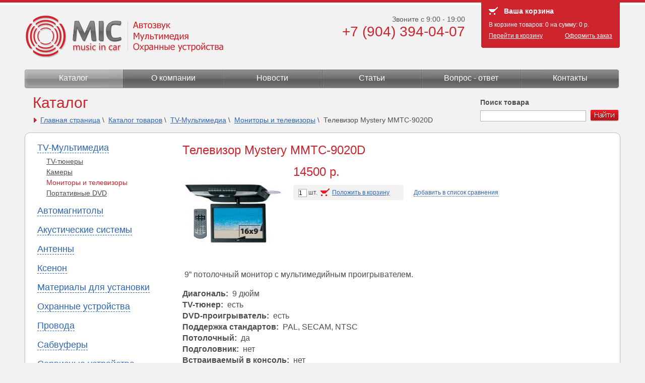

--- FILE ---
content_type: text/html; charset=UTF-8
request_url: https://magnitola52.ru/catalog/multimedia/monitory/televizor-mystery-mmtc-9020d/
body_size: 6949
content:
   <!DOCTYPE html PUBLIC "-//W3C//DTD XHTML 1.0 Transitional//EN" "http://www.w3.org/TR/xhtml1/DTD/xhtml1-transitional.dtd">
<html xmlns="http://www.w3.org/1999/xhtml">
<head>
<title>Телевизор Mystery MMTC-9020D | Автомагнитолы в Нижнем Новгороде</title>
<meta http-equiv="Content-Type" content="text/html; charset=utf-8" />
<meta name="keywords"    content="автомагнитола, автозвук, автосигнализации" />
<meta name="description" content=" " />
<link rel="stylesheet" type="text/css" href="/images/public/magnitola/normal/main.css" media="all" />
<!--[if lt IE 7]><link rel="stylesheet" type="text/css" href="/images/public/magnitola/normal/ie6.css" /><![endif]-->
<link rel="stylesheet" href="/images/public/magnitola/normal/print.css" type="text/css" media="print" />
<link rel="stylesheet" type="text/css" href="/images/public/magnitola/normal/colorbox/colorbox.css" />
<link rel="stylesheet" href="/images/public/magnitola/normal/slider.css" type="text/css" />
<link rel="icon" href="/images/public/magnitola/normal/favicon.ico" type="image/x-icon" />
<link rel="shortcut icon" href="/images/public/magnitola/normal/favicon.ico" type="image/x-icon" />
<script type="text/javascript" src="/js/popup.js"></script>
<script type="text/javascript" src="/js/jquery.js"></script>
<script type="text/javascript" src="/js/jquery.slider.js"></script>
<script type="text/javascript" src="/js/jquery.simplemodal.js"></script>
<script type="text/javascript" src="/js/jquery.colorbox.js"></script>
<script type="text/javascript" src="/js/jquery.colorbox.loader.js"></script> 
</head>
<body>
<!--noindex-->
  <!--LiveInternet counter--><script type="text/javascript"><!--
new Image().src = "//counter.yadro.ru/hit?r"+
escape(document.referrer)+((typeof(screen)=="undefined")?"":
";s"+screen.width+"*"+screen.height+"*"+(screen.colorDepth?
screen.colorDepth:screen.pixelDepth))+";u"+escape(document.URL)+
";h"+escape(document.title.substring(0,80))+
";"+Math.random();//--></script><!--/LiveInternet--> 
<!--/noindex-->
<div id="main">   
 		<div class="hlinks">
        	<div><script type="text/javascript">
<!--
var _acic={dataProvider:10,allowCookieMatch:false};(function(){var e=document.createElement("script");e.type="text/javascript";e.async=true;e.src="https://www.acint.net/aci.js";var t=document.getElementsByTagName("script")[0];t.parentNode.insertBefore(e,t)})()
//-->
</script></div>       		       		       		    				</div>
		 <div id="content" class="clearfix">
    <div id="title">
    <h1>
    Каталог   </h1>
     <div id="path">
    <a href="/">Главная страница</a>&nbsp;\&nbsp;
     <a href="/catalog/">Каталог товаров</a>&nbsp;\&nbsp;
     <a href="/catalog/multimedia/">TV-Мультимедиа</a>&nbsp;\&nbsp;
     <a href="/catalog/multimedia/monitory/">Мониторы и телевизоры</a>&nbsp;\&nbsp;
     Телевизор Mystery MMTC-9020D  
     </div>
  </div>

      <div id="container">
      <div id="center">
        <div class="content">
          <h2>Телевизор Mystery MMTC-9020D</h2>
 <div class="gooddetail">
  <div class="image">
       <a href="/content/magnitola/pics/catalog/4d8b07eeeb793cbe83a310556624bcf692c1f013-4.jpg" title="Телевизор Mystery MMTC-9020D" class="colorbox_photo"><img src="/preview/200x0/content/magnitola/pics/catalog/4d8b07eeeb793cbe83a310556624bcf692c1f013-4.jpg" alt="Телевизор Mystery MMTC-9020D" /></a>
     </div>
  <div class="desc">
    
    
    <div>
     <span class="gprice">14500&nbsp;р.</span>         </div>
    
    <div class="clearfix" style="margin-top:10px;overfollow:auto;">
     <div id="cart_message_17124" style="display: none; position:absolute; margin-top:35px;">
     Товар добавлен <a href="/cart/">в корзину</a>
     </div>
     <div class="addcart">
      <input class="num_only" type="text" name="amount_17124" value="1" size="1" />&nbsp;шт.
      <a onClick="javascript: addToCart(17124);"><img src="/images/public/magnitola/normal/good_cart_icon.gif" alt="Добавить в корзину" title="Добавить в корзину" class="addcart_image" /></a><a onClick="javascript: addToCart(17124);">Положить в корзину</a>
     </div>
     <div class="addcompare" id="compare_href_17124">
             <a onClick="javascript: addToCompare(17124);">Добавить в список сравнения</a>
           </div>
    </div>

  </div>
 </div>
 <div class="clear" style="height:10px;"></div>
 
 
 
  
  <p>&nbsp;9&rdquo; потолочный монитор с мультимедийным проигрывателем.</p>  
 <script type="text/javascript">
   function showMainParameters() {
     $('#main_parameters').show();
     $('#all_parameters').hide();
     $('#menu_main_parameters').addClass('act');
     $('#menu_all_parameters').removeClass('act');
   }

   function showAllParameters() {
     $('#main_parameters').hide();
     $('#all_parameters').show();
     $('#menu_main_parameters').removeClass('act');
     $('#menu_all_parameters').addClass('act');
   }
 </script>
  
                                        
 
 <div id="main_parameters" style="display: block; margin-top:5px;">
             <div>
     <span style="font-weight:bold;">Диагональ:&nbsp;</span>
     9 дюйм    </div>
           <div>
     <span style="font-weight:bold;">TV-тюнер:&nbsp;</span>
     есть    </div>
           <div>
     <span style="font-weight:bold;">DVD-проигрыватель:&nbsp;</span>
     есть    </div>
           <div>
     <span style="font-weight:bold;">Поддержка стандартов:&nbsp;</span>
     PAL, SECAM, NTSC    </div>
           <div>
     <span style="font-weight:bold;">Потолочный:&nbsp;</span>
     да    </div>
           <div>
     <span style="font-weight:bold;">Подголовник:&nbsp;</span>
     нет    </div>
           <div>
     <span style="font-weight:bold;">Встраиваемый в консоль:&nbsp;</span>
     нет    </div>
      </div>
 
 
 
 
  
        </div>
      </div>
    </div>
    <div id="leftcol">
                             
  <div class="catmenu">
   <ul>
     
            <li><a  onClick="javascript: showPart('12965');" class="accordion_a">TV-Мультимедиа</a>
               <ul id="12965" class="active">
                   <li><a href="/catalog/multimedia/tv-tuner/">TV-тюнеры</a></li>
                   <li><a href="/catalog/multimedia/kamery/">Камеры</a></li>
                   <li><a href="/catalog/multimedia/monitory/" class="act">Мониторы и телевизоры</a></li>
                   <li><a href="/catalog/multimedia/portativnye-dvd/">Портативные DVD</a></li>
                 </ul>
             </li> 
     
            <li><a  onClick="javascript: showPart('13242');" class="accordion_a">Автомагнитолы</a>
               <ul id="13242" class="disactive">
                   <li><a href="/catalog/magnitola/2-din/">2-DIN</a></li>
                   <li><a href="/catalog/magnitola/dvd/">DVD</a></li>
                   <li><a href="/catalog/magnitola/car-navigation/">Автонавигация</a></li>
                   <li><a href="/catalog/magnitola/mp3/">МР3-Ресиверы</a></li>
                 </ul>
             </li> 
     
            <li><a  onClick="javascript: showPart('13201');" class="accordion_a">Акустические системы</a>
               <ul id="13201" class="disactive">
                   <li><a href="/catalog/car-audio/woofers/">Автоакустика</a></li>
                 </ul>
             </li> 
     
            <li><a  onClick="javascript: showPart('13202');" class="accordion_a">Антенны</a>
               <ul id="13202" class="disactive">
                   <li><a href="/catalog/car-antennas/tv-antennas/">TV-антенны</a></li>
                   <li><a href="/catalog/car-antennas/active-antenna-car/">Активные</a></li>
                   <li><a href="/catalog/car-antennas/passive-antenna-car/">Пассивные</a></li>
                 </ul>
             </li> 
     
            <li><a  onClick="javascript: showPart('13610');" class="accordion_a">Ксенон</a>
               <ul id="13610" class="disactive">
                   <li><a href="/catalog/xenon/the-firing-block/">Блок розжига</a></li>
                   <li><a href="/catalog/xenon/lamps/">Лампы</a></li>
                 </ul>
             </li> 
     
            <li><a  onClick="javascript: showPart('13203');" class="accordion_a">Материалы для установки</a>
               <ul id="13203" class="disactive">
                   <li><a href="/catalog/sets-of-wires-for-the-amplifier/acoustic-carpet/">Карпет</a></li>
                   <li><a href="/catalog/sets-of-wires-for-the-amplifier/glue/">Клей</a></li>
                   <li><a href="/catalog/sets-of-wires-for-the-amplifier/capacitor/">Конденсаторы</a></li>
                   <li><a href="/catalog/sets-of-wires-for-the-amplifier/neon-illuminations/">Неоновые подсветки</a></li>
                   <li><a href="/catalog/sets-of-wires-for-the-amplifier/podium-auto/">Подиумы</a></li>
                   <li><a href="/catalog/sets-of-wires-for-the-amplifier/shelf-speakers/">Полки акустические</a></li>
                   <li><a href="/catalog/sets-of-wires-for-the-amplifier/fuseterminal/">Предохранители,клеммы</a></li>
                   <li><a href="/catalog/sets-of-wires-for-the-amplifier/noise-isolation/">Шумоизоляция</a></li>
                 </ul>
             </li> 
     
            <li><a  onClick="javascript: showPart('12863');" class="accordion_a">Охранные устройства</a>
               <ul id="12863" class="disactive">
                   <li><a href="/catalog/security/signalizacii/">Автосигнализации</a></li>
                   <li><a href="/catalog/security/brelki/">Брелки</a></li>
                   <li><a href="/catalog/security/datchiki/">Датчики</a></li>
                   <li><a href="/catalog/security/immobilajjzery/">Иммобилайзеры</a></li>
                   <li><a href="/catalog/security/mechanical-security/">Механические</a></li>
                   <li><a href="/catalog/security/modules-can/">Модули CAN</a></li>
                   <li><a href="/catalog/security/immobilizer-bypass-module/">Модули обхода</a></li>
                   <li><a href="/catalog/security/car-alarm-siren/">Сирены</a></li>
                   <li><a href="/catalog/security/electric-doors/">Электроприводы дверей</a></li>
                 </ul>
             </li> 
     
            <li><a  onClick="javascript: showPart('13599');" class="accordion_a">Провода</a>
               <ul id="13599" class="disactive">
                   <li><a href="/catalog/cable/tchernovaudio/">Tchernovaudio Cuprum</a></li>
                   <li><a href="/catalog/cable/acoustic-wires/">Акустические провода</a></li>
                   <li><a href="/catalog/cable/interblock-a-cable/">Межблочные кабеля</a></li>
                   <li><a href="/catalog/cable/adapter/">Переходники</a></li>
                   <li><a href="/catalog/cable/power-wires/">Силовые провода</a></li>
                   <li><a href="/catalog/cable/adjusting-complete-sets/">Установочные комплекты</a></li>
                 </ul>
             </li> 
     
            <li><a  onClick="javascript: showPart('13704');" class="accordion_a">Сабвуферы</a>
               <ul id="13704" class="disactive">
                   <li><a href="/catalog/subwoofers/the-active/">Активные</a></li>
                   <li><a href="/catalog/subwoofers/without-the-case/">Безкорпусные</a></li>
                   <li><a href="/catalog/subwoofers/the-case/">Корпусные</a></li>
                   <li><a href="/catalog/subwoofers/lattices-of-subwoofers/">Решетки сабвуферов</a></li>
                 </ul>
             </li> 
     
            <li><a  onClick="javascript: showPart('13204');" class="accordion_a">Сервисные устройства</a>
               <ul id="13204" class="disactive">
                   <li><a href="/catalog/service-unit/fm-transmitter/">FM-трансмиттеры</a></li>
                   <li><a href="/catalog/service-unit/gps/">GPS-Навигация</a></li>
                   <li><a href="/catalog/service-unit/dvr/">Видеорегистраторы</a></li>
                   <li><a href="/catalog/service-unit/parking-sensor/">Датчики парковки</a></li>
                   <li><a href="/catalog/service-unit/compressor/">Компрессоры</a></li>
                   <li><a href="/catalog/service-unit/electronic-control-package/">Модули управления стеклоподъемниками</a></li>
                   <li><a href="/catalog/service-unit/voltage-transformer/">Преобразователи напряжения</a></li>
                   <li><a href="/catalog/service-unit/radar-detector/">Радар Детекторы</a></li>
                   <li><a href="/catalog/service-unit/tpmaster/">Система контроля давления в шинах</a></li>
                   <li><a href="/catalog/service-unit/powered/">Электростеклоподъемники</a></li>
                 </ul>
             </li> 
     
            <li><a  onClick="javascript: showPart('13205');" class="accordion_a">Усилители</a>
               <ul id="13205" class="disactive">
                   <li><a href="/catalog/car-amplifier/1-channel/">1канальный</a></li>
                   <li><a href="/catalog/car-amplifier/2channel/">2 канальный</a></li>
                   <li><a href="/catalog/car-amplifier/3-channel/">3 канальнай</a></li>
                   <li><a href="/catalog/car-amplifier/4channel/">4 канальный</a></li>
                   <li><a href="/catalog/car-amplifier/5channel/">5 канальный</a></li>
                   <li><a href="/catalog/car-amplifier/6channel/">6 канальный</a></li>
                 </ul>
             </li> 
       </ul>
  </div>
   
    <script type="text/javascript">
    var flag = 'true';
    
    function showPart(id)
    {
      if (flag == 'true')
      {  
        if ($("#"+id).hasClass("disactive"))
        {
          flag = 'false';
          
          if ($("ul .active").text())
          {  
            $("ul .active").animate({height:"hide"},300, function() {
              $(this).removeClass("active").addClass("disactive");
              $("ul #"+id).animate({height:"toggle"},300,function() {
               $(this).removeClass("disactive").addClass("active");

               flag = 'true';
              });
            });
          }
          else
          {
            $("ul #"+id).animate({height:"toggle"},300,function() {
             $(this).removeClass("disactive").addClass("active");

             flag = 'true';
            });
          }
        }

        if ($("#"+id).hasClass("active"))
        {
          flag = 'false';

          $("ul .active").animate({height:"hide"},300, function() {
            $(this).removeClass("active").addClass("disactive");
            
            flag = 'true';
          });
        }
      }
    }

    $(document).ready(function() {
      if ( $("ul .active").length == 0 )
      {
        //$("ul .disactive:eq(0)").removeClass('disactive').addClass('active');
      }
    });
  </script>

  <div class="help">
    <a href="/faq/"><span>&nbsp;</span></a><a href="/faq/">Как купить</a>
  </div>
     <div class="submenu"> 
    <ul>
          <li><a href="/faq/curier/">Доставка</a></li>
          <li><a href="/faq/cash/">Оплата</a></li>
          <li><a href="/faq/warrantly/">Гарантия</a></li>
         </ul>
   </div>
    <div class="help">
    <div class="smenu"><a href="/partners/">Наши партнеры</a></div>
  </div>
  
    </div>
   </div>
 <div class="empty">&nbsp;</div>
   <div id="header">
    <div id="top" class="clearfix">
      <div id="logo"><a href="/" title="MIC - автозвук, мультимедия, охранные устройства"><img src="/images/public/magnitola/normal/logo.gif" width="393" height="84" alt="MIC - автозвук, мультимедия, охранные устройства" /></a></div>
      <div id="tcontact">
        <div class="cont">
          Звоните с 9:00 - 19:00<br />
          <big>+7 (904) 394-04-07</big>
        </div>
      </div>

      <div id="tcart">
            <div class="cont">  
    <div class="hd"><a href="/cart/"><span>&nbsp;</span></a><a href="/">Ваша корзина</a></div>
    <div id="cart_info"> 
     <div class="txt">В корзине товаров: <span id="cart_amount">0</span> на сумму: <span id="cart_sum">0</span> р.</div>
     <div class="f-left"><a href="/cart/">Перейти в корзину</a></div><div class="f-right"><a href="/cart/order/">Оформить заказ</a></div>
    </div> 
  </div>

      
  
  <div id="compare_hidden_info" class="hidden">
     </div>
  

  <script type="text/javascript">
    $(document).ready(function(){
      
      
      $('input.num_only').keypress( function(e) {
          if($.browser.msie)
              return isNum(e.keyCode);
          else
              return (e.keyCode) ? true : isNum(e.charCode);
      });
      function isNum(cCode){
         return /[0-9]/.test(String.fromCharCode(cCode));
      }

      
      $("#good_name").keyup(function(e) {

        var code = e.keyCode;

        // incorrect symbols
        if ( (code!=8) && (code!=13) && (code!=27) && (code!=32) && (code!=38) && (code!=40) && (code!=46) && ((code<48) || (code>90)) 
             && ((code>111) || (code<96)) && ((code<186) || (code>192)) && (code!=220) && (code!=222)) return false;

        var count_rows = $("tr.result_row").length;
        var name, k_name;


        // up arrow
        if (code == 38)
        {
          if ($("#search_result").text() != '') 
            if ($("tr.active").length == 0)
            { 
              name = $("tr.result_row:eq("+(count_rows-1)+")").addClass("active").text();
              $("#good_name").val(name);
            }
            else
            {
              name = $("tr.active").removeClass("active").prev().addClass("active").text();
              if (name == '') 
                $("#good_name").val($("#keyboard_name").text());
              else
                $("#good_name").val(name); 
            }
          return true;
        }

        // down arrow
        if (code == 40)
        {
          if ($("#search_result").text() == '') getGoods();
          else
            if ($("tr.active").length == 0) 
            {
              name = $("tr.result_row:eq(0)").addClass("active").text();
              $("#good_name").val(name);
            }
            else
            {
              name = $("tr.active").removeClass("active").next().addClass("active").text();
              if (name == '') 
                $("#good_name").val($("#keyboard_name").text());
              else
                $("#good_name").val(name);
            }        
          return true;
        }
      
        // enter
        if (code == 13)
        {
          $("#livesearch_form").submit();
          return true;
        }

        //esc
        if (code == 27)
        {
          k_name = $("#keyboard_name").text();
          $("#search_result").empty();
          $("#good_name").val(k_name);
          return true;
        }
                
        $("#search_result").empty();
        getGoods();
        $(document).not('#good_name').click(function() {
          $("#search_result").empty();
        });
      });
    });
  
    function getGoods()
    {
      var name = $("#good_name").val();
      
      $("#keyboard_name").text(name);
      
      if (name == '') return true;

      $.post("/ajax/livesearch/", {"name": name}, function(data) {
        var index = 0;
        $("#search_result").empty();
        for(index in data.names)
        {
          $("#search_result").append("<tr class='result_row'><td><a style='margin: 5px; cursor: pointer;' onClick='javascript: getGoodName(\""+data.names[index]+"\");'>"+data.names[index]+"</td></tr>");
        }
      }, 'json');
    }

    function getGoodName(name)
    {
      $("#good_name").val(name);
      $("#livesearch_form").submit();
    }
  </script>

    <script type="text/javascript">
    function addToCart(id)
    {
      var amount = parseInt($("input[name='amount_"+id+"']").val());
      if (amount > 0)
      {
        if ($("#cart_message_"+id).css("display") == "none")
        {  
          $("#cart_message_"+id).fadeIn(100).delay(3000).fadeOut(100);
          $("#cart_info").load("/ajax/addtocart/ #cart_info > *", {"good_id": id, "good_amount": amount}, function(data) {
            
          });
        }
      }
    }

    function closeCartMessage(id)
    {
      //alert(id);
    }

    
    function addToCompare(id)
    {
      //$("#compare_href_"+id).html("<span>Товар добавлен в список сравнения </span>");
      $("#compare_href_"+id).html("<a onClick='javascript: removeFromCompare("+id+");'>Убрать из списка сравнения</a>");
      $("#compare_info").load("/ajax/addtocompare/ #compare_hidden_info > *", {"good_id": id, "event": "add"}, function(data) {
        
      });
    }

    function removeFromCompare(id)
    {
      //$("#compare_href_"+id).html("<span>Товар удален из списка сравнения </span>");
      $("#compare_href_"+id).html("<a onClick='javascript: addToCompare("+id+");'>Добавить в список сравнения</a>");
      $("#compare_info").load("/ajax/addtocompare/ #compare_hidden_info > *", {"good_id": id, "event": "delete"}, function(data) {
      });
    }
  </script>

   
       </div>

          </div>

    <div id="nav">
      <ul>
       <li class="first"><a href="/catalog/" class="act">Каталог</a></li>
       <li><a href="/about/">О компании</a></li>
       <li><a href="/news/">Новости</a></li>
       <li><a href="/articles/">Статьи</a></li>
       <li><a href="/faq/">Вопрос - ответ</a></li>
       <li class="last"><a href="/contacts/">Контакты</a></li>
      </ul>
    </div> 
  </div>

  <div id="search">
    <div class="hidden" id="keyboard_name"></div>
    <form action="/search/" method="get" id="livesearch_form" name="livesearch_form">
      <div class="search_hd">Поиск товара</div> 
      <input type="text" class="search_txt" name="good" id="good_name" size="50" value="" autocomplete="off" />
      <input type="image" src="/images/public/magnitola/normal/search_kn.gif" name="search_submit" value="Найти" id="search_submit" onClick="javascript: $('#livesearch_form').submit();" />
    </form>
    <table id="search_result" class="search_result">
    </table>
  </div>

  
  </div>
<div id="footer">
   <div class="inner clearfix">
    <div id="copy">
      <div class="image"><img src="/images/public/magnitola/normal/logo_small.gif" width="115" height="52" alt="Music in car" /></div>
      <div class="txt">
        +7 (904) 394-04-07<br />
        <a href="mailto:info@magnitola52.ru">info@magnitola52.ru</a>
      </div>
    </div>
    <div id="copy_softart">
      <!--noindex-->
      <a href="http://www.softart.ru/"><img src="/images/public/magnitola/normal/softart_logo.gif" width="34" height="34" alt="Интернет-компания СофтАрт" /></a>
      <!--/noindex-->
      <div class="text">
        Создание сайта &copy; 2011&ndash;2013<br /><a href="http://www.softart.ru/">Интернет-компания <b>СофтАрт</b></a>
        <div class="site"><a href="/site/">О сайте</a>&nbsp;&nbsp;&nbsp;<a href="/sitemap/">Карта сайта</a></div>
      </div>
    </div>
  </div>
  <!--noindex-->
  <div style="margin-left:19px;">
   <!-- Yandex.Metrika counter -->
<script type="text/javascript">
(function (d, w, c) {
    (w[c] = w[c] || []).push(function() {
        try {
            w.yaCounter17846404 = new Ya.Metrika({id:17846404, enableAll: true});
        } catch(e) { }
    });
    
    var n = d.getElementsByTagName("script")[0],
        s = d.createElement("script"),
        f = function () { n.parentNode.insertBefore(s, n); };
    s.type = "text/javascript";
    s.async = true;
    s.src = (d.location.protocol == "https:" ? "https:" : "http:") + "//mc.yandex.ru/metrika/watch.js";

    if (w.opera == "[object Opera]") {
        d.addEventListener("DOMContentLoaded", f);
    } else { f(); }
})(document, window, "yandex_metrika_callbacks");
</script>
<noscript><div><img src="//mc.yandex.ru/watch/17846404" style="position:absolute; left:-9999px;" alt="" /></div></noscript>
<!-- /Yandex.Metrika counter --><script type="text/javascript">

  var _gaq = _gaq || [];
  _gaq.push(['_setAccount', 'UA-35774553-1']);
  _gaq.push(['_trackPageview']);

  (function() {
    var ga = document.createElement('script'); ga.type = 'text/javascript'; ga.async = true;
    ga.src = ('https:' == document.location.protocol ? 'https://ssl' : 'http://www') + '.google-analytics.com/ga.js';
    var s = document.getElementsByTagName('script')[0]; s.parentNode.insertBefore(ga, s);
  })();

</script><!--LiveInternet logo--><a href="http://www.liveinternet.ru/click"
target="_blank"><img src="//counter.yadro.ru/logo?44.1"
title="LiveInternet"
alt="" border="0" width="0" height="0"/></a><!--/LiveInternet-->  </div>
  <!--/noindex-->
</div>
</body>
</html>
<!-- generated by SoftArt SiteSet 3.0 R21 in 0.4103289 sec. [new] -->